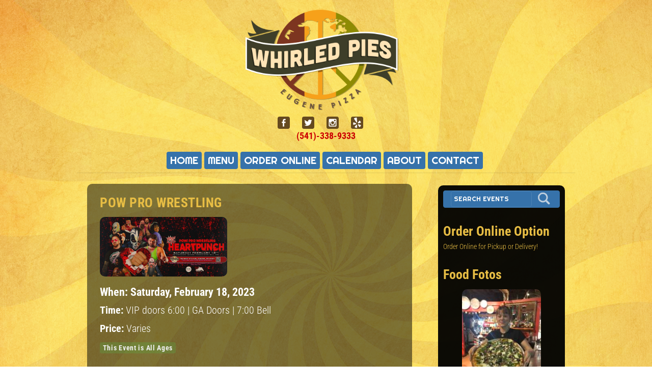

--- FILE ---
content_type: text/javascript
request_url: https://whirledpies.com/wp-content/themes/whirled-pies-basic/js/custom.js?ver=1.0
body_size: -156
content:
/* Whirled Pies - Basic Child Custom JS */





